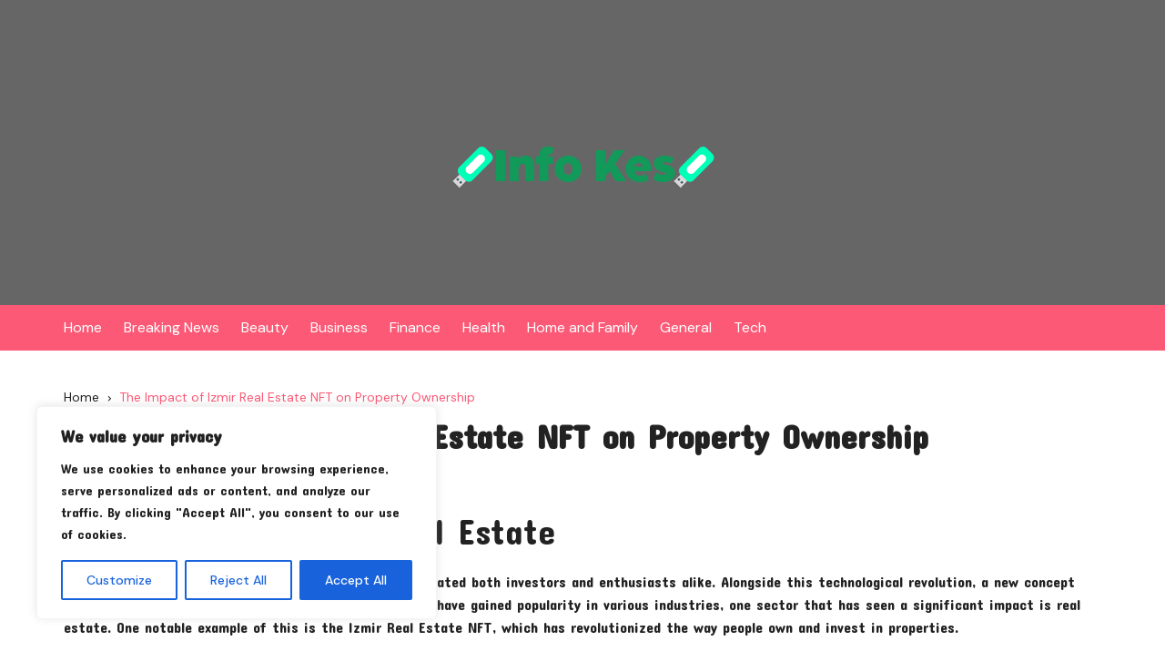

--- FILE ---
content_type: text/html; charset=UTF-8
request_url: https://info-kes.com/4470-the-impact-of-izmir-real-estate-nft-on-property-ownership-20/
body_size: 20732
content:
		<!doctype html>
		<html lang="en-US" prefix="og: https://ogp.me/ns#">
				<head>
			<meta charset="UTF-8">
			<meta name="viewport" content="width=device-width, initial-scale=1">
			<meta name="apple-mobile-web-app-capable" content="yes"> 
			<meta name="apple-mobile-web-app-status-bar-style" content="black">
			<link rel="profile" href="https://gmpg.org/xfn/11">
				<style>img:is([sizes="auto" i], [sizes^="auto," i]) { contain-intrinsic-size: 3000px 1500px }</style>
	
<!-- Search Engine Optimization by Rank Math - https://rankmath.com/ -->
<title>The Impact of Izmir Real Estate NFT on Property Ownership | Info Kes</title>
<link data-rocket-preload as="style" href="https://fonts.googleapis.com/css2?family=DM+Sans%3Aital%400%3B1&#038;ver=2.1.7&#038;family=Concert+One&#038;display=swap" rel="preload">
<link data-rocket-preload as="style" href="https://fonts.googleapis.com/css?family=DM%20Sans%3A400%2C400i%2C500%2C700%2C700i%7COswald%3A400%2C500%2C600%2C700%7CPacifico%3A400&#038;subset=latin%2Clatin-ext&#038;display=swap" rel="preload">
<link href="https://fonts.googleapis.com/css2?family=DM+Sans%3Aital%400%3B1&#038;ver=2.1.7&#038;family=Concert+One&#038;display=swap" media="print" onload="this.media=&#039;all&#039;" rel="stylesheet">
<noscript><link rel="stylesheet" href="https://fonts.googleapis.com/css2?family=DM+Sans%3Aital%400%3B1&#038;ver=2.1.7&#038;family=Concert+One&#038;display=swap"></noscript>
<link href="https://fonts.googleapis.com/css?family=DM%20Sans%3A400%2C400i%2C500%2C700%2C700i%7COswald%3A400%2C500%2C600%2C700%7CPacifico%3A400&#038;subset=latin%2Clatin-ext&#038;display=swap" media="print" onload="this.media=&#039;all&#039;" rel="stylesheet">
<noscript><link rel="stylesheet" href="https://fonts.googleapis.com/css?family=DM%20Sans%3A400%2C400i%2C500%2C700%2C700i%7COswald%3A400%2C500%2C600%2C700%7CPacifico%3A400&#038;subset=latin%2Clatin-ext&#038;display=swap"></noscript><link rel="preload" data-rocket-preload as="image" href="https://info-kes.com/wp-content/uploads/2019/07/cropped-info-kes-logo.png" imagesrcset="https://info-kes.com/wp-content/uploads/2019/07/cropped-info-kes-logo.png 313w, https://info-kes.com/wp-content/uploads/2019/07/cropped-info-kes-logo-300x149.png 300w" imagesizes="(max-width: 313px) 100vw, 313px" fetchpriority="high">
<meta name="description" content="In recent years, the world of cryptocurrencies has captivated both investors and enthusiasts alike. Alongside this technological revolution, a new concept has"/>
<meta name="robots" content="follow, index, max-snippet:-1, max-video-preview:-1, max-image-preview:large"/>
<link rel="canonical" href="https://info-kes.com/4470-the-impact-of-izmir-real-estate-nft-on-property-ownership-20/" />
<meta property="og:locale" content="en_US" />
<meta property="og:type" content="article" />
<meta property="og:title" content="The Impact of Izmir Real Estate NFT on Property Ownership | Info Kes" />
<meta property="og:description" content="In recent years, the world of cryptocurrencies has captivated both investors and enthusiasts alike. Alongside this technological revolution, a new concept has" />
<meta property="og:url" content="https://info-kes.com/4470-the-impact-of-izmir-real-estate-nft-on-property-ownership-20/" />
<meta property="og:site_name" content="Info Kes" />
<meta property="article:tag" content="Finance" />
<meta property="article:section" content="Breaking News" />
<meta property="article:published_time" content="2023-07-24T10:21:20-09:00" />
<meta name="twitter:card" content="summary_large_image" />
<meta name="twitter:title" content="The Impact of Izmir Real Estate NFT on Property Ownership | Info Kes" />
<meta name="twitter:description" content="In recent years, the world of cryptocurrencies has captivated both investors and enthusiasts alike. Alongside this technological revolution, a new concept has" />
<meta name="twitter:label1" content="Time to read" />
<meta name="twitter:data1" content="3 minutes" />
<script type="application/ld+json" class="rank-math-schema">{"@context":"https://schema.org","@graph":[{"@type":["Organization","Person"],"@id":"https://info-kes.com/#person","name":"Info Kes","url":"https://info-kes.com"},{"@type":"WebSite","@id":"https://info-kes.com/#website","url":"https://info-kes.com","name":"Info Kes","publisher":{"@id":"https://info-kes.com/#person"},"inLanguage":"en-US"},{"@type":"ImageObject","@id":"https://rayhigdon.com/wp-content/uploads/2014/02/Screen-Shot-2014-02-07-at-10.52.01-AM-1024x696.png","url":"https://rayhigdon.com/wp-content/uploads/2014/02/Screen-Shot-2014-02-07-at-10.52.01-AM-1024x696.png","width":"200","height":"200","inLanguage":"en-US"},{"@type":"WebPage","@id":"https://info-kes.com/4470-the-impact-of-izmir-real-estate-nft-on-property-ownership-20/#webpage","url":"https://info-kes.com/4470-the-impact-of-izmir-real-estate-nft-on-property-ownership-20/","name":"The Impact of Izmir Real Estate NFT on Property Ownership | Info Kes","datePublished":"2023-07-24T10:21:20-09:00","dateModified":"2023-07-24T10:21:20-09:00","isPartOf":{"@id":"https://info-kes.com/#website"},"primaryImageOfPage":{"@id":"https://rayhigdon.com/wp-content/uploads/2014/02/Screen-Shot-2014-02-07-at-10.52.01-AM-1024x696.png"},"inLanguage":"en-US"},{"@type":"Person","@id":"https://info-kes.com/4470-the-impact-of-izmir-real-estate-nft-on-property-ownership-20/#author","name":"","image":{"@type":"ImageObject","@id":"https://secure.gravatar.com/avatar/e58509a97eb4b22f9491f8085df59362c9532aacb0a9bb9bbcb6c63bc89cfd1e?s=96&amp;d=mm&amp;r=g","url":"https://secure.gravatar.com/avatar/e58509a97eb4b22f9491f8085df59362c9532aacb0a9bb9bbcb6c63bc89cfd1e?s=96&amp;d=mm&amp;r=g","caption":"","inLanguage":"en-US"}},{"@type":"BlogPosting","headline":"The Impact of Izmir Real Estate NFT on Property Ownership","datePublished":"2023-07-24T10:21:20-09:00","dateModified":"2023-07-24T10:21:20-09:00","articleSection":"Breaking News","author":{"@id":"https://info-kes.com/4470-the-impact-of-izmir-real-estate-nft-on-property-ownership-20/#author","name":"admin"},"publisher":{"@id":"https://info-kes.com/#person"},"description":"In recent years, the world of cryptocurrencies has captivated both investors and enthusiasts alike. Alongside this technological revolution, a new concept has emerged - non-fungible tokens, or NFTs. While NFTs have gained popularity in various industries, one sector that has seen a significant impact is real estate. One notable example of this is the Izmir Real Estate NFT, which has revolutionized the way people own and invest in properties.","name":"The Impact of Izmir Real Estate NFT on Property Ownership","@id":"https://info-kes.com/4470-the-impact-of-izmir-real-estate-nft-on-property-ownership-20/#richSnippet","isPartOf":{"@id":"https://info-kes.com/4470-the-impact-of-izmir-real-estate-nft-on-property-ownership-20/#webpage"},"image":{"@id":"https://rayhigdon.com/wp-content/uploads/2014/02/Screen-Shot-2014-02-07-at-10.52.01-AM-1024x696.png"},"inLanguage":"en-US","mainEntityOfPage":{"@id":"https://info-kes.com/4470-the-impact-of-izmir-real-estate-nft-on-property-ownership-20/#webpage"}}]}</script>
<!-- /Rank Math WordPress SEO plugin -->

<link rel='dns-prefetch' href='//fonts.googleapis.com' />
<link href='https://fonts.gstatic.com' crossorigin rel='preconnect' />
<link rel="alternate" type="application/rss+xml" title="Info Kes &raquo; Feed" href="https://info-kes.com/feed/" />
		<link rel="preconnect" href="https://fonts.googleapis.com">
		<link rel="preconnect" href="https://fonts.gstatic.com" crossorigin> 
		<style id='wp-emoji-styles-inline-css' type='text/css'>

	img.wp-smiley, img.emoji {
		display: inline !important;
		border: none !important;
		box-shadow: none !important;
		height: 1em !important;
		width: 1em !important;
		margin: 0 0.07em !important;
		vertical-align: -0.1em !important;
		background: none !important;
		padding: 0 !important;
	}
</style>
<link rel='stylesheet' id='wp-block-library-css' href='https://info-kes.com/wp-includes/css/dist/block-library/style.min.css?ver=6.8.3' type='text/css' media='all' />
<style id='wp-block-library-theme-inline-css' type='text/css'>
.wp-block-audio :where(figcaption){color:#555;font-size:13px;text-align:center}.is-dark-theme .wp-block-audio :where(figcaption){color:#ffffffa6}.wp-block-audio{margin:0 0 1em}.wp-block-code{border:1px solid #ccc;border-radius:4px;font-family:Menlo,Consolas,monaco,monospace;padding:.8em 1em}.wp-block-embed :where(figcaption){color:#555;font-size:13px;text-align:center}.is-dark-theme .wp-block-embed :where(figcaption){color:#ffffffa6}.wp-block-embed{margin:0 0 1em}.blocks-gallery-caption{color:#555;font-size:13px;text-align:center}.is-dark-theme .blocks-gallery-caption{color:#ffffffa6}:root :where(.wp-block-image figcaption){color:#555;font-size:13px;text-align:center}.is-dark-theme :root :where(.wp-block-image figcaption){color:#ffffffa6}.wp-block-image{margin:0 0 1em}.wp-block-pullquote{border-bottom:4px solid;border-top:4px solid;color:currentColor;margin-bottom:1.75em}.wp-block-pullquote cite,.wp-block-pullquote footer,.wp-block-pullquote__citation{color:currentColor;font-size:.8125em;font-style:normal;text-transform:uppercase}.wp-block-quote{border-left:.25em solid;margin:0 0 1.75em;padding-left:1em}.wp-block-quote cite,.wp-block-quote footer{color:currentColor;font-size:.8125em;font-style:normal;position:relative}.wp-block-quote:where(.has-text-align-right){border-left:none;border-right:.25em solid;padding-left:0;padding-right:1em}.wp-block-quote:where(.has-text-align-center){border:none;padding-left:0}.wp-block-quote.is-large,.wp-block-quote.is-style-large,.wp-block-quote:where(.is-style-plain){border:none}.wp-block-search .wp-block-search__label{font-weight:700}.wp-block-search__button{border:1px solid #ccc;padding:.375em .625em}:where(.wp-block-group.has-background){padding:1.25em 2.375em}.wp-block-separator.has-css-opacity{opacity:.4}.wp-block-separator{border:none;border-bottom:2px solid;margin-left:auto;margin-right:auto}.wp-block-separator.has-alpha-channel-opacity{opacity:1}.wp-block-separator:not(.is-style-wide):not(.is-style-dots){width:100px}.wp-block-separator.has-background:not(.is-style-dots){border-bottom:none;height:1px}.wp-block-separator.has-background:not(.is-style-wide):not(.is-style-dots){height:2px}.wp-block-table{margin:0 0 1em}.wp-block-table td,.wp-block-table th{word-break:normal}.wp-block-table :where(figcaption){color:#555;font-size:13px;text-align:center}.is-dark-theme .wp-block-table :where(figcaption){color:#ffffffa6}.wp-block-video :where(figcaption){color:#555;font-size:13px;text-align:center}.is-dark-theme .wp-block-video :where(figcaption){color:#ffffffa6}.wp-block-video{margin:0 0 1em}:root :where(.wp-block-template-part.has-background){margin-bottom:0;margin-top:0;padding:1.25em 2.375em}
</style>
<style id='classic-theme-styles-inline-css' type='text/css'>
/*! This file is auto-generated */
.wp-block-button__link{color:#fff;background-color:#32373c;border-radius:9999px;box-shadow:none;text-decoration:none;padding:calc(.667em + 2px) calc(1.333em + 2px);font-size:1.125em}.wp-block-file__button{background:#32373c;color:#fff;text-decoration:none}
</style>
<style id='filebird-block-filebird-gallery-style-inline-css' type='text/css'>
ul.filebird-block-filebird-gallery{margin:auto!important;padding:0!important;width:100%}ul.filebird-block-filebird-gallery.layout-grid{display:grid;grid-gap:20px;align-items:stretch;grid-template-columns:repeat(var(--columns),1fr);justify-items:stretch}ul.filebird-block-filebird-gallery.layout-grid li img{border:1px solid #ccc;box-shadow:2px 2px 6px 0 rgba(0,0,0,.3);height:100%;max-width:100%;-o-object-fit:cover;object-fit:cover;width:100%}ul.filebird-block-filebird-gallery.layout-masonry{-moz-column-count:var(--columns);-moz-column-gap:var(--space);column-gap:var(--space);-moz-column-width:var(--min-width);columns:var(--min-width) var(--columns);display:block;overflow:auto}ul.filebird-block-filebird-gallery.layout-masonry li{margin-bottom:var(--space)}ul.filebird-block-filebird-gallery li{list-style:none}ul.filebird-block-filebird-gallery li figure{height:100%;margin:0;padding:0;position:relative;width:100%}ul.filebird-block-filebird-gallery li figure figcaption{background:linear-gradient(0deg,rgba(0,0,0,.7),rgba(0,0,0,.3) 70%,transparent);bottom:0;box-sizing:border-box;color:#fff;font-size:.8em;margin:0;max-height:100%;overflow:auto;padding:3em .77em .7em;position:absolute;text-align:center;width:100%;z-index:2}ul.filebird-block-filebird-gallery li figure figcaption a{color:inherit}

</style>
<style id='global-styles-inline-css' type='text/css'>
:root{--wp--preset--aspect-ratio--square: 1;--wp--preset--aspect-ratio--4-3: 4/3;--wp--preset--aspect-ratio--3-4: 3/4;--wp--preset--aspect-ratio--3-2: 3/2;--wp--preset--aspect-ratio--2-3: 2/3;--wp--preset--aspect-ratio--16-9: 16/9;--wp--preset--aspect-ratio--9-16: 9/16;--wp--preset--color--black: #000000;--wp--preset--color--cyan-bluish-gray: #abb8c3;--wp--preset--color--white: #ffffff;--wp--preset--color--pale-pink: #f78da7;--wp--preset--color--vivid-red: #cf2e2e;--wp--preset--color--luminous-vivid-orange: #ff6900;--wp--preset--color--luminous-vivid-amber: #fcb900;--wp--preset--color--light-green-cyan: #7bdcb5;--wp--preset--color--vivid-green-cyan: #00d084;--wp--preset--color--pale-cyan-blue: #8ed1fc;--wp--preset--color--vivid-cyan-blue: #0693e3;--wp--preset--color--vivid-purple: #9b51e0;--wp--preset--gradient--vivid-cyan-blue-to-vivid-purple: linear-gradient(135deg,rgba(6,147,227,1) 0%,rgb(155,81,224) 100%);--wp--preset--gradient--light-green-cyan-to-vivid-green-cyan: linear-gradient(135deg,rgb(122,220,180) 0%,rgb(0,208,130) 100%);--wp--preset--gradient--luminous-vivid-amber-to-luminous-vivid-orange: linear-gradient(135deg,rgba(252,185,0,1) 0%,rgba(255,105,0,1) 100%);--wp--preset--gradient--luminous-vivid-orange-to-vivid-red: linear-gradient(135deg,rgba(255,105,0,1) 0%,rgb(207,46,46) 100%);--wp--preset--gradient--very-light-gray-to-cyan-bluish-gray: linear-gradient(135deg,rgb(238,238,238) 0%,rgb(169,184,195) 100%);--wp--preset--gradient--cool-to-warm-spectrum: linear-gradient(135deg,rgb(74,234,220) 0%,rgb(151,120,209) 20%,rgb(207,42,186) 40%,rgb(238,44,130) 60%,rgb(251,105,98) 80%,rgb(254,248,76) 100%);--wp--preset--gradient--blush-light-purple: linear-gradient(135deg,rgb(255,206,236) 0%,rgb(152,150,240) 100%);--wp--preset--gradient--blush-bordeaux: linear-gradient(135deg,rgb(254,205,165) 0%,rgb(254,45,45) 50%,rgb(107,0,62) 100%);--wp--preset--gradient--luminous-dusk: linear-gradient(135deg,rgb(255,203,112) 0%,rgb(199,81,192) 50%,rgb(65,88,208) 100%);--wp--preset--gradient--pale-ocean: linear-gradient(135deg,rgb(255,245,203) 0%,rgb(182,227,212) 50%,rgb(51,167,181) 100%);--wp--preset--gradient--electric-grass: linear-gradient(135deg,rgb(202,248,128) 0%,rgb(113,206,126) 100%);--wp--preset--gradient--midnight: linear-gradient(135deg,rgb(2,3,129) 0%,rgb(40,116,252) 100%);--wp--preset--font-size--small: 13px;--wp--preset--font-size--medium: 20px;--wp--preset--font-size--large: 36px;--wp--preset--font-size--x-large: 42px;--wp--preset--spacing--20: 0.44rem;--wp--preset--spacing--30: 0.67rem;--wp--preset--spacing--40: 1rem;--wp--preset--spacing--50: 1.5rem;--wp--preset--spacing--60: 2.25rem;--wp--preset--spacing--70: 3.38rem;--wp--preset--spacing--80: 5.06rem;--wp--preset--shadow--natural: 6px 6px 9px rgba(0, 0, 0, 0.2);--wp--preset--shadow--deep: 12px 12px 50px rgba(0, 0, 0, 0.4);--wp--preset--shadow--sharp: 6px 6px 0px rgba(0, 0, 0, 0.2);--wp--preset--shadow--outlined: 6px 6px 0px -3px rgba(255, 255, 255, 1), 6px 6px rgba(0, 0, 0, 1);--wp--preset--shadow--crisp: 6px 6px 0px rgba(0, 0, 0, 1);}:where(.is-layout-flex){gap: 0.5em;}:where(.is-layout-grid){gap: 0.5em;}body .is-layout-flex{display: flex;}.is-layout-flex{flex-wrap: wrap;align-items: center;}.is-layout-flex > :is(*, div){margin: 0;}body .is-layout-grid{display: grid;}.is-layout-grid > :is(*, div){margin: 0;}:where(.wp-block-columns.is-layout-flex){gap: 2em;}:where(.wp-block-columns.is-layout-grid){gap: 2em;}:where(.wp-block-post-template.is-layout-flex){gap: 1.25em;}:where(.wp-block-post-template.is-layout-grid){gap: 1.25em;}.has-black-color{color: var(--wp--preset--color--black) !important;}.has-cyan-bluish-gray-color{color: var(--wp--preset--color--cyan-bluish-gray) !important;}.has-white-color{color: var(--wp--preset--color--white) !important;}.has-pale-pink-color{color: var(--wp--preset--color--pale-pink) !important;}.has-vivid-red-color{color: var(--wp--preset--color--vivid-red) !important;}.has-luminous-vivid-orange-color{color: var(--wp--preset--color--luminous-vivid-orange) !important;}.has-luminous-vivid-amber-color{color: var(--wp--preset--color--luminous-vivid-amber) !important;}.has-light-green-cyan-color{color: var(--wp--preset--color--light-green-cyan) !important;}.has-vivid-green-cyan-color{color: var(--wp--preset--color--vivid-green-cyan) !important;}.has-pale-cyan-blue-color{color: var(--wp--preset--color--pale-cyan-blue) !important;}.has-vivid-cyan-blue-color{color: var(--wp--preset--color--vivid-cyan-blue) !important;}.has-vivid-purple-color{color: var(--wp--preset--color--vivid-purple) !important;}.has-black-background-color{background-color: var(--wp--preset--color--black) !important;}.has-cyan-bluish-gray-background-color{background-color: var(--wp--preset--color--cyan-bluish-gray) !important;}.has-white-background-color{background-color: var(--wp--preset--color--white) !important;}.has-pale-pink-background-color{background-color: var(--wp--preset--color--pale-pink) !important;}.has-vivid-red-background-color{background-color: var(--wp--preset--color--vivid-red) !important;}.has-luminous-vivid-orange-background-color{background-color: var(--wp--preset--color--luminous-vivid-orange) !important;}.has-luminous-vivid-amber-background-color{background-color: var(--wp--preset--color--luminous-vivid-amber) !important;}.has-light-green-cyan-background-color{background-color: var(--wp--preset--color--light-green-cyan) !important;}.has-vivid-green-cyan-background-color{background-color: var(--wp--preset--color--vivid-green-cyan) !important;}.has-pale-cyan-blue-background-color{background-color: var(--wp--preset--color--pale-cyan-blue) !important;}.has-vivid-cyan-blue-background-color{background-color: var(--wp--preset--color--vivid-cyan-blue) !important;}.has-vivid-purple-background-color{background-color: var(--wp--preset--color--vivid-purple) !important;}.has-black-border-color{border-color: var(--wp--preset--color--black) !important;}.has-cyan-bluish-gray-border-color{border-color: var(--wp--preset--color--cyan-bluish-gray) !important;}.has-white-border-color{border-color: var(--wp--preset--color--white) !important;}.has-pale-pink-border-color{border-color: var(--wp--preset--color--pale-pink) !important;}.has-vivid-red-border-color{border-color: var(--wp--preset--color--vivid-red) !important;}.has-luminous-vivid-orange-border-color{border-color: var(--wp--preset--color--luminous-vivid-orange) !important;}.has-luminous-vivid-amber-border-color{border-color: var(--wp--preset--color--luminous-vivid-amber) !important;}.has-light-green-cyan-border-color{border-color: var(--wp--preset--color--light-green-cyan) !important;}.has-vivid-green-cyan-border-color{border-color: var(--wp--preset--color--vivid-green-cyan) !important;}.has-pale-cyan-blue-border-color{border-color: var(--wp--preset--color--pale-cyan-blue) !important;}.has-vivid-cyan-blue-border-color{border-color: var(--wp--preset--color--vivid-cyan-blue) !important;}.has-vivid-purple-border-color{border-color: var(--wp--preset--color--vivid-purple) !important;}.has-vivid-cyan-blue-to-vivid-purple-gradient-background{background: var(--wp--preset--gradient--vivid-cyan-blue-to-vivid-purple) !important;}.has-light-green-cyan-to-vivid-green-cyan-gradient-background{background: var(--wp--preset--gradient--light-green-cyan-to-vivid-green-cyan) !important;}.has-luminous-vivid-amber-to-luminous-vivid-orange-gradient-background{background: var(--wp--preset--gradient--luminous-vivid-amber-to-luminous-vivid-orange) !important;}.has-luminous-vivid-orange-to-vivid-red-gradient-background{background: var(--wp--preset--gradient--luminous-vivid-orange-to-vivid-red) !important;}.has-very-light-gray-to-cyan-bluish-gray-gradient-background{background: var(--wp--preset--gradient--very-light-gray-to-cyan-bluish-gray) !important;}.has-cool-to-warm-spectrum-gradient-background{background: var(--wp--preset--gradient--cool-to-warm-spectrum) !important;}.has-blush-light-purple-gradient-background{background: var(--wp--preset--gradient--blush-light-purple) !important;}.has-blush-bordeaux-gradient-background{background: var(--wp--preset--gradient--blush-bordeaux) !important;}.has-luminous-dusk-gradient-background{background: var(--wp--preset--gradient--luminous-dusk) !important;}.has-pale-ocean-gradient-background{background: var(--wp--preset--gradient--pale-ocean) !important;}.has-electric-grass-gradient-background{background: var(--wp--preset--gradient--electric-grass) !important;}.has-midnight-gradient-background{background: var(--wp--preset--gradient--midnight) !important;}.has-small-font-size{font-size: var(--wp--preset--font-size--small) !important;}.has-medium-font-size{font-size: var(--wp--preset--font-size--medium) !important;}.has-large-font-size{font-size: var(--wp--preset--font-size--large) !important;}.has-x-large-font-size{font-size: var(--wp--preset--font-size--x-large) !important;}
:where(.wp-block-post-template.is-layout-flex){gap: 1.25em;}:where(.wp-block-post-template.is-layout-grid){gap: 1.25em;}
:where(.wp-block-columns.is-layout-flex){gap: 2em;}:where(.wp-block-columns.is-layout-grid){gap: 2em;}
:root :where(.wp-block-pullquote){font-size: 1.5em;line-height: 1.6;}
</style>
<link rel='stylesheet' id='wp-date-remover-css' href='https://info-kes.com/wp-content/plugins/wp-date-remover/public/css/wp-date-remover-public.css?ver=1.0.0' type='text/css' media='all' />
<link rel='stylesheet' id='cream-blog-style-css' href='https://info-kes.com/wp-content/themes/cream-blog-lite/style.css?ver=2.1.7' type='text/css' media='all' />

<link data-minify="1" rel='stylesheet' id='cream-blog-main-css' href='https://info-kes.com/wp-content/cache/min/1/wp-content/themes/cream-blog/assets/dist/css/main.css?ver=1760320631' type='text/css' media='all' />
<link rel='stylesheet' id='cream-blog-lite-parent-style-css' href='https://info-kes.com/wp-content/themes/cream-blog/style.css?ver=6.8.3' type='text/css' media='all' />
<link data-minify="1" rel='stylesheet' id='cream-blog-lite-parent-main-css' href='https://info-kes.com/wp-content/cache/min/1/wp-content/themes/cream-blog/assets/dist/css/main.css?ver=1760320631' type='text/css' media='all' />
<link rel='stylesheet' id='cream-blog-lite-child-style-css' href='https://info-kes.com/wp-content/themes/cream-blog-lite/style.css?ver=6.8.3' type='text/css' media='all' />

<link data-minify="1" rel='stylesheet' id='cream-blog-lite-child-main-css' href='https://info-kes.com/wp-content/cache/min/1/wp-content/themes/cream-blog-lite/assets/dist/css/main.css?ver=1760320631' type='text/css' media='all' />
<script type="text/javascript" id="cookie-law-info-js-extra">
/* <![CDATA[ */
var _ckyConfig = {"_ipData":[],"_assetsURL":"https:\/\/info-kes.com\/wp-content\/plugins\/cookie-law-info\/lite\/frontend\/images\/","_publicURL":"https:\/\/info-kes.com","_expiry":"365","_categories":[{"name":"Necessary","slug":"necessary","isNecessary":true,"ccpaDoNotSell":true,"cookies":[],"active":true,"defaultConsent":{"gdpr":true,"ccpa":true}},{"name":"Functional","slug":"functional","isNecessary":false,"ccpaDoNotSell":true,"cookies":[],"active":true,"defaultConsent":{"gdpr":false,"ccpa":false}},{"name":"Analytics","slug":"analytics","isNecessary":false,"ccpaDoNotSell":true,"cookies":[],"active":true,"defaultConsent":{"gdpr":false,"ccpa":false}},{"name":"Performance","slug":"performance","isNecessary":false,"ccpaDoNotSell":true,"cookies":[],"active":true,"defaultConsent":{"gdpr":false,"ccpa":false}},{"name":"Advertisement","slug":"advertisement","isNecessary":false,"ccpaDoNotSell":true,"cookies":[],"active":true,"defaultConsent":{"gdpr":false,"ccpa":false}}],"_activeLaw":"gdpr","_rootDomain":"","_block":"1","_showBanner":"1","_bannerConfig":{"settings":{"type":"box","preferenceCenterType":"popup","position":"bottom-left","applicableLaw":"gdpr"},"behaviours":{"reloadBannerOnAccept":false,"loadAnalyticsByDefault":false,"animations":{"onLoad":"animate","onHide":"sticky"}},"config":{"revisitConsent":{"status":true,"tag":"revisit-consent","position":"bottom-left","meta":{"url":"#"},"styles":{"background-color":"#0056A7"},"elements":{"title":{"type":"text","tag":"revisit-consent-title","status":true,"styles":{"color":"#0056a7"}}}},"preferenceCenter":{"toggle":{"status":true,"tag":"detail-category-toggle","type":"toggle","states":{"active":{"styles":{"background-color":"#1863DC"}},"inactive":{"styles":{"background-color":"#D0D5D2"}}}}},"categoryPreview":{"status":false,"toggle":{"status":true,"tag":"detail-category-preview-toggle","type":"toggle","states":{"active":{"styles":{"background-color":"#1863DC"}},"inactive":{"styles":{"background-color":"#D0D5D2"}}}}},"videoPlaceholder":{"status":true,"styles":{"background-color":"#000000","border-color":"#000000","color":"#ffffff"}},"readMore":{"status":false,"tag":"readmore-button","type":"link","meta":{"noFollow":true,"newTab":true},"styles":{"color":"#1863DC","background-color":"transparent","border-color":"transparent"}},"auditTable":{"status":true},"optOption":{"status":true,"toggle":{"status":true,"tag":"optout-option-toggle","type":"toggle","states":{"active":{"styles":{"background-color":"#1863dc"}},"inactive":{"styles":{"background-color":"#FFFFFF"}}}}}}},"_version":"3.3.5","_logConsent":"1","_tags":[{"tag":"accept-button","styles":{"color":"#FFFFFF","background-color":"#1863DC","border-color":"#1863DC"}},{"tag":"reject-button","styles":{"color":"#1863DC","background-color":"transparent","border-color":"#1863DC"}},{"tag":"settings-button","styles":{"color":"#1863DC","background-color":"transparent","border-color":"#1863DC"}},{"tag":"readmore-button","styles":{"color":"#1863DC","background-color":"transparent","border-color":"transparent"}},{"tag":"donotsell-button","styles":{"color":"#1863DC","background-color":"transparent","border-color":"transparent"}},{"tag":"accept-button","styles":{"color":"#FFFFFF","background-color":"#1863DC","border-color":"#1863DC"}},{"tag":"revisit-consent","styles":{"background-color":"#0056A7"}}],"_shortCodes":[{"key":"cky_readmore","content":"<a href=\"#\" class=\"cky-policy\" aria-label=\"Cookie Policy\" target=\"_blank\" rel=\"noopener\" data-cky-tag=\"readmore-button\">Cookie Policy<\/a>","tag":"readmore-button","status":false,"attributes":{"rel":"nofollow","target":"_blank"}},{"key":"cky_show_desc","content":"<button class=\"cky-show-desc-btn\" data-cky-tag=\"show-desc-button\" aria-label=\"Show more\">Show more<\/button>","tag":"show-desc-button","status":true,"attributes":[]},{"key":"cky_hide_desc","content":"<button class=\"cky-show-desc-btn\" data-cky-tag=\"hide-desc-button\" aria-label=\"Show less\">Show less<\/button>","tag":"hide-desc-button","status":true,"attributes":[]},{"key":"cky_category_toggle_label","content":"[cky_{{status}}_category_label] [cky_preference_{{category_slug}}_title]","tag":"","status":true,"attributes":[]},{"key":"cky_enable_category_label","content":"Enable","tag":"","status":true,"attributes":[]},{"key":"cky_disable_category_label","content":"Disable","tag":"","status":true,"attributes":[]},{"key":"cky_video_placeholder","content":"<div class=\"video-placeholder-normal\" data-cky-tag=\"video-placeholder\" id=\"[UNIQUEID]\"><p class=\"video-placeholder-text-normal\" data-cky-tag=\"placeholder-title\">Please accept cookies to access this content<\/p><\/div>","tag":"","status":true,"attributes":[]},{"key":"cky_enable_optout_label","content":"Enable","tag":"","status":true,"attributes":[]},{"key":"cky_disable_optout_label","content":"Disable","tag":"","status":true,"attributes":[]},{"key":"cky_optout_toggle_label","content":"[cky_{{status}}_optout_label] [cky_optout_option_title]","tag":"","status":true,"attributes":[]},{"key":"cky_optout_option_title","content":"Do Not Sell or Share My Personal Information","tag":"","status":true,"attributes":[]},{"key":"cky_optout_close_label","content":"Close","tag":"","status":true,"attributes":[]},{"key":"cky_preference_close_label","content":"Close","tag":"","status":true,"attributes":[]}],"_rtl":"","_language":"en","_providersToBlock":[]};
var _ckyStyles = {"css":".cky-overlay{background: #000000; opacity: 0.4; position: fixed; top: 0; left: 0; width: 100%; height: 100%; z-index: 99999999;}.cky-hide{display: none;}.cky-btn-revisit-wrapper{display: flex; align-items: center; justify-content: center; background: #0056a7; width: 45px; height: 45px; border-radius: 50%; position: fixed; z-index: 999999; cursor: pointer;}.cky-revisit-bottom-left{bottom: 15px; left: 15px;}.cky-revisit-bottom-right{bottom: 15px; right: 15px;}.cky-btn-revisit-wrapper .cky-btn-revisit{display: flex; align-items: center; justify-content: center; background: none; border: none; cursor: pointer; position: relative; margin: 0; padding: 0;}.cky-btn-revisit-wrapper .cky-btn-revisit img{max-width: fit-content; margin: 0; height: 30px; width: 30px;}.cky-revisit-bottom-left:hover::before{content: attr(data-tooltip); position: absolute; background: #4e4b66; color: #ffffff; left: calc(100% + 7px); font-size: 12px; line-height: 16px; width: max-content; padding: 4px 8px; border-radius: 4px;}.cky-revisit-bottom-left:hover::after{position: absolute; content: \"\"; border: 5px solid transparent; left: calc(100% + 2px); border-left-width: 0; border-right-color: #4e4b66;}.cky-revisit-bottom-right:hover::before{content: attr(data-tooltip); position: absolute; background: #4e4b66; color: #ffffff; right: calc(100% + 7px); font-size: 12px; line-height: 16px; width: max-content; padding: 4px 8px; border-radius: 4px;}.cky-revisit-bottom-right:hover::after{position: absolute; content: \"\"; border: 5px solid transparent; right: calc(100% + 2px); border-right-width: 0; border-left-color: #4e4b66;}.cky-revisit-hide{display: none;}.cky-consent-container{position: fixed; width: 440px; box-sizing: border-box; z-index: 9999999; border-radius: 6px;}.cky-consent-container .cky-consent-bar{background: #ffffff; border: 1px solid; padding: 20px 26px; box-shadow: 0 -1px 10px 0 #acabab4d; border-radius: 6px;}.cky-box-bottom-left{bottom: 40px; left: 40px;}.cky-box-bottom-right{bottom: 40px; right: 40px;}.cky-box-top-left{top: 40px; left: 40px;}.cky-box-top-right{top: 40px; right: 40px;}.cky-custom-brand-logo-wrapper .cky-custom-brand-logo{width: 100px; height: auto; margin: 0 0 12px 0;}.cky-notice .cky-title{color: #212121; font-weight: 700; font-size: 18px; line-height: 24px; margin: 0 0 12px 0;}.cky-notice-des *,.cky-preference-content-wrapper *,.cky-accordion-header-des *,.cky-gpc-wrapper .cky-gpc-desc *{font-size: 14px;}.cky-notice-des{color: #212121; font-size: 14px; line-height: 24px; font-weight: 400;}.cky-notice-des img{height: 25px; width: 25px;}.cky-consent-bar .cky-notice-des p,.cky-gpc-wrapper .cky-gpc-desc p,.cky-preference-body-wrapper .cky-preference-content-wrapper p,.cky-accordion-header-wrapper .cky-accordion-header-des p,.cky-cookie-des-table li div:last-child p{color: inherit; margin-top: 0; overflow-wrap: break-word;}.cky-notice-des P:last-child,.cky-preference-content-wrapper p:last-child,.cky-cookie-des-table li div:last-child p:last-child,.cky-gpc-wrapper .cky-gpc-desc p:last-child{margin-bottom: 0;}.cky-notice-des a.cky-policy,.cky-notice-des button.cky-policy{font-size: 14px; color: #1863dc; white-space: nowrap; cursor: pointer; background: transparent; border: 1px solid; text-decoration: underline;}.cky-notice-des button.cky-policy{padding: 0;}.cky-notice-des a.cky-policy:focus-visible,.cky-notice-des button.cky-policy:focus-visible,.cky-preference-content-wrapper .cky-show-desc-btn:focus-visible,.cky-accordion-header .cky-accordion-btn:focus-visible,.cky-preference-header .cky-btn-close:focus-visible,.cky-switch input[type=\"checkbox\"]:focus-visible,.cky-footer-wrapper a:focus-visible,.cky-btn:focus-visible{outline: 2px solid #1863dc; outline-offset: 2px;}.cky-btn:focus:not(:focus-visible),.cky-accordion-header .cky-accordion-btn:focus:not(:focus-visible),.cky-preference-content-wrapper .cky-show-desc-btn:focus:not(:focus-visible),.cky-btn-revisit-wrapper .cky-btn-revisit:focus:not(:focus-visible),.cky-preference-header .cky-btn-close:focus:not(:focus-visible),.cky-consent-bar .cky-banner-btn-close:focus:not(:focus-visible){outline: 0;}button.cky-show-desc-btn:not(:hover):not(:active){color: #1863dc; background: transparent;}button.cky-accordion-btn:not(:hover):not(:active),button.cky-banner-btn-close:not(:hover):not(:active),button.cky-btn-revisit:not(:hover):not(:active),button.cky-btn-close:not(:hover):not(:active){background: transparent;}.cky-consent-bar button:hover,.cky-modal.cky-modal-open button:hover,.cky-consent-bar button:focus,.cky-modal.cky-modal-open button:focus{text-decoration: none;}.cky-notice-btn-wrapper{display: flex; justify-content: flex-start; align-items: center; flex-wrap: wrap; margin-top: 16px;}.cky-notice-btn-wrapper .cky-btn{text-shadow: none; box-shadow: none;}.cky-btn{flex: auto; max-width: 100%; font-size: 14px; font-family: inherit; line-height: 24px; padding: 8px; font-weight: 500; margin: 0 8px 0 0; border-radius: 2px; cursor: pointer; text-align: center; text-transform: none; min-height: 0;}.cky-btn:hover{opacity: 0.8;}.cky-btn-customize{color: #1863dc; background: transparent; border: 2px solid #1863dc;}.cky-btn-reject{color: #1863dc; background: transparent; border: 2px solid #1863dc;}.cky-btn-accept{background: #1863dc; color: #ffffff; border: 2px solid #1863dc;}.cky-btn:last-child{margin-right: 0;}@media (max-width: 576px){.cky-box-bottom-left{bottom: 0; left: 0;}.cky-box-bottom-right{bottom: 0; right: 0;}.cky-box-top-left{top: 0; left: 0;}.cky-box-top-right{top: 0; right: 0;}}@media (max-width: 440px){.cky-box-bottom-left, .cky-box-bottom-right, .cky-box-top-left, .cky-box-top-right{width: 100%; max-width: 100%;}.cky-consent-container .cky-consent-bar{padding: 20px 0;}.cky-custom-brand-logo-wrapper, .cky-notice .cky-title, .cky-notice-des, .cky-notice-btn-wrapper{padding: 0 24px;}.cky-notice-des{max-height: 40vh; overflow-y: scroll;}.cky-notice-btn-wrapper{flex-direction: column; margin-top: 0;}.cky-btn{width: 100%; margin: 10px 0 0 0;}.cky-notice-btn-wrapper .cky-btn-customize{order: 2;}.cky-notice-btn-wrapper .cky-btn-reject{order: 3;}.cky-notice-btn-wrapper .cky-btn-accept{order: 1; margin-top: 16px;}}@media (max-width: 352px){.cky-notice .cky-title{font-size: 16px;}.cky-notice-des *{font-size: 12px;}.cky-notice-des, .cky-btn{font-size: 12px;}}.cky-modal.cky-modal-open{display: flex; visibility: visible; -webkit-transform: translate(-50%, -50%); -moz-transform: translate(-50%, -50%); -ms-transform: translate(-50%, -50%); -o-transform: translate(-50%, -50%); transform: translate(-50%, -50%); top: 50%; left: 50%; transition: all 1s ease;}.cky-modal{box-shadow: 0 32px 68px rgba(0, 0, 0, 0.3); margin: 0 auto; position: fixed; max-width: 100%; background: #ffffff; top: 50%; box-sizing: border-box; border-radius: 6px; z-index: 999999999; color: #212121; -webkit-transform: translate(-50%, 100%); -moz-transform: translate(-50%, 100%); -ms-transform: translate(-50%, 100%); -o-transform: translate(-50%, 100%); transform: translate(-50%, 100%); visibility: hidden; transition: all 0s ease;}.cky-preference-center{max-height: 79vh; overflow: hidden; width: 845px; overflow: hidden; flex: 1 1 0; display: flex; flex-direction: column; border-radius: 6px;}.cky-preference-header{display: flex; align-items: center; justify-content: space-between; padding: 22px 24px; border-bottom: 1px solid;}.cky-preference-header .cky-preference-title{font-size: 18px; font-weight: 700; line-height: 24px;}.cky-preference-header .cky-btn-close{margin: 0; cursor: pointer; vertical-align: middle; padding: 0; background: none; border: none; width: auto; height: auto; min-height: 0; line-height: 0; text-shadow: none; box-shadow: none;}.cky-preference-header .cky-btn-close img{margin: 0; height: 10px; width: 10px;}.cky-preference-body-wrapper{padding: 0 24px; flex: 1; overflow: auto; box-sizing: border-box;}.cky-preference-content-wrapper,.cky-gpc-wrapper .cky-gpc-desc{font-size: 14px; line-height: 24px; font-weight: 400; padding: 12px 0;}.cky-preference-content-wrapper{border-bottom: 1px solid;}.cky-preference-content-wrapper img{height: 25px; width: 25px;}.cky-preference-content-wrapper .cky-show-desc-btn{font-size: 14px; font-family: inherit; color: #1863dc; text-decoration: none; line-height: 24px; padding: 0; margin: 0; white-space: nowrap; cursor: pointer; background: transparent; border-color: transparent; text-transform: none; min-height: 0; text-shadow: none; box-shadow: none;}.cky-accordion-wrapper{margin-bottom: 10px;}.cky-accordion{border-bottom: 1px solid;}.cky-accordion:last-child{border-bottom: none;}.cky-accordion .cky-accordion-item{display: flex; margin-top: 10px;}.cky-accordion .cky-accordion-body{display: none;}.cky-accordion.cky-accordion-active .cky-accordion-body{display: block; padding: 0 22px; margin-bottom: 16px;}.cky-accordion-header-wrapper{cursor: pointer; width: 100%;}.cky-accordion-item .cky-accordion-header{display: flex; justify-content: space-between; align-items: center;}.cky-accordion-header .cky-accordion-btn{font-size: 16px; font-family: inherit; color: #212121; line-height: 24px; background: none; border: none; font-weight: 700; padding: 0; margin: 0; cursor: pointer; text-transform: none; min-height: 0; text-shadow: none; box-shadow: none;}.cky-accordion-header .cky-always-active{color: #008000; font-weight: 600; line-height: 24px; font-size: 14px;}.cky-accordion-header-des{font-size: 14px; line-height: 24px; margin: 10px 0 16px 0;}.cky-accordion-chevron{margin-right: 22px; position: relative; cursor: pointer;}.cky-accordion-chevron-hide{display: none;}.cky-accordion .cky-accordion-chevron i::before{content: \"\"; position: absolute; border-right: 1.4px solid; border-bottom: 1.4px solid; border-color: inherit; height: 6px; width: 6px; -webkit-transform: rotate(-45deg); -moz-transform: rotate(-45deg); -ms-transform: rotate(-45deg); -o-transform: rotate(-45deg); transform: rotate(-45deg); transition: all 0.2s ease-in-out; top: 8px;}.cky-accordion.cky-accordion-active .cky-accordion-chevron i::before{-webkit-transform: rotate(45deg); -moz-transform: rotate(45deg); -ms-transform: rotate(45deg); -o-transform: rotate(45deg); transform: rotate(45deg);}.cky-audit-table{background: #f4f4f4; border-radius: 6px;}.cky-audit-table .cky-empty-cookies-text{color: inherit; font-size: 12px; line-height: 24px; margin: 0; padding: 10px;}.cky-audit-table .cky-cookie-des-table{font-size: 12px; line-height: 24px; font-weight: normal; padding: 15px 10px; border-bottom: 1px solid; border-bottom-color: inherit; margin: 0;}.cky-audit-table .cky-cookie-des-table:last-child{border-bottom: none;}.cky-audit-table .cky-cookie-des-table li{list-style-type: none; display: flex; padding: 3px 0;}.cky-audit-table .cky-cookie-des-table li:first-child{padding-top: 0;}.cky-cookie-des-table li div:first-child{width: 100px; font-weight: 600; word-break: break-word; word-wrap: break-word;}.cky-cookie-des-table li div:last-child{flex: 1; word-break: break-word; word-wrap: break-word; margin-left: 8px;}.cky-footer-shadow{display: block; width: 100%; height: 40px; background: linear-gradient(180deg, rgba(255, 255, 255, 0) 0%, #ffffff 100%); position: absolute; bottom: calc(100% - 1px);}.cky-footer-wrapper{position: relative;}.cky-prefrence-btn-wrapper{display: flex; flex-wrap: wrap; align-items: center; justify-content: center; padding: 22px 24px; border-top: 1px solid;}.cky-prefrence-btn-wrapper .cky-btn{flex: auto; max-width: 100%; text-shadow: none; box-shadow: none;}.cky-btn-preferences{color: #1863dc; background: transparent; border: 2px solid #1863dc;}.cky-preference-header,.cky-preference-body-wrapper,.cky-preference-content-wrapper,.cky-accordion-wrapper,.cky-accordion,.cky-accordion-wrapper,.cky-footer-wrapper,.cky-prefrence-btn-wrapper{border-color: inherit;}@media (max-width: 845px){.cky-modal{max-width: calc(100% - 16px);}}@media (max-width: 576px){.cky-modal{max-width: 100%;}.cky-preference-center{max-height: 100vh;}.cky-prefrence-btn-wrapper{flex-direction: column;}.cky-accordion.cky-accordion-active .cky-accordion-body{padding-right: 0;}.cky-prefrence-btn-wrapper .cky-btn{width: 100%; margin: 10px 0 0 0;}.cky-prefrence-btn-wrapper .cky-btn-reject{order: 3;}.cky-prefrence-btn-wrapper .cky-btn-accept{order: 1; margin-top: 0;}.cky-prefrence-btn-wrapper .cky-btn-preferences{order: 2;}}@media (max-width: 425px){.cky-accordion-chevron{margin-right: 15px;}.cky-notice-btn-wrapper{margin-top: 0;}.cky-accordion.cky-accordion-active .cky-accordion-body{padding: 0 15px;}}@media (max-width: 352px){.cky-preference-header .cky-preference-title{font-size: 16px;}.cky-preference-header{padding: 16px 24px;}.cky-preference-content-wrapper *, .cky-accordion-header-des *{font-size: 12px;}.cky-preference-content-wrapper, .cky-preference-content-wrapper .cky-show-more, .cky-accordion-header .cky-always-active, .cky-accordion-header-des, .cky-preference-content-wrapper .cky-show-desc-btn, .cky-notice-des a.cky-policy{font-size: 12px;}.cky-accordion-header .cky-accordion-btn{font-size: 14px;}}.cky-switch{display: flex;}.cky-switch input[type=\"checkbox\"]{position: relative; width: 44px; height: 24px; margin: 0; background: #d0d5d2; -webkit-appearance: none; border-radius: 50px; cursor: pointer; outline: 0; border: none; top: 0;}.cky-switch input[type=\"checkbox\"]:checked{background: #1863dc;}.cky-switch input[type=\"checkbox\"]:before{position: absolute; content: \"\"; height: 20px; width: 20px; left: 2px; bottom: 2px; border-radius: 50%; background-color: white; -webkit-transition: 0.4s; transition: 0.4s; margin: 0;}.cky-switch input[type=\"checkbox\"]:after{display: none;}.cky-switch input[type=\"checkbox\"]:checked:before{-webkit-transform: translateX(20px); -ms-transform: translateX(20px); transform: translateX(20px);}@media (max-width: 425px){.cky-switch input[type=\"checkbox\"]{width: 38px; height: 21px;}.cky-switch input[type=\"checkbox\"]:before{height: 17px; width: 17px;}.cky-switch input[type=\"checkbox\"]:checked:before{-webkit-transform: translateX(17px); -ms-transform: translateX(17px); transform: translateX(17px);}}.cky-consent-bar .cky-banner-btn-close{position: absolute; right: 9px; top: 5px; background: none; border: none; cursor: pointer; padding: 0; margin: 0; min-height: 0; line-height: 0; height: auto; width: auto; text-shadow: none; box-shadow: none;}.cky-consent-bar .cky-banner-btn-close img{height: 9px; width: 9px; margin: 0;}.cky-notice-group{font-size: 14px; line-height: 24px; font-weight: 400; color: #212121;}.cky-notice-btn-wrapper .cky-btn-do-not-sell{font-size: 14px; line-height: 24px; padding: 6px 0; margin: 0; font-weight: 500; background: none; border-radius: 2px; border: none; cursor: pointer; text-align: left; color: #1863dc; background: transparent; border-color: transparent; box-shadow: none; text-shadow: none;}.cky-consent-bar .cky-banner-btn-close:focus-visible,.cky-notice-btn-wrapper .cky-btn-do-not-sell:focus-visible,.cky-opt-out-btn-wrapper .cky-btn:focus-visible,.cky-opt-out-checkbox-wrapper input[type=\"checkbox\"].cky-opt-out-checkbox:focus-visible{outline: 2px solid #1863dc; outline-offset: 2px;}@media (max-width: 440px){.cky-consent-container{width: 100%;}}@media (max-width: 352px){.cky-notice-des a.cky-policy, .cky-notice-btn-wrapper .cky-btn-do-not-sell{font-size: 12px;}}.cky-opt-out-wrapper{padding: 12px 0;}.cky-opt-out-wrapper .cky-opt-out-checkbox-wrapper{display: flex; align-items: center;}.cky-opt-out-checkbox-wrapper .cky-opt-out-checkbox-label{font-size: 16px; font-weight: 700; line-height: 24px; margin: 0 0 0 12px; cursor: pointer;}.cky-opt-out-checkbox-wrapper input[type=\"checkbox\"].cky-opt-out-checkbox{background-color: #ffffff; border: 1px solid black; width: 20px; height: 18.5px; margin: 0; -webkit-appearance: none; position: relative; display: flex; align-items: center; justify-content: center; border-radius: 2px; cursor: pointer;}.cky-opt-out-checkbox-wrapper input[type=\"checkbox\"].cky-opt-out-checkbox:checked{background-color: #1863dc; border: none;}.cky-opt-out-checkbox-wrapper input[type=\"checkbox\"].cky-opt-out-checkbox:checked::after{left: 6px; bottom: 4px; width: 7px; height: 13px; border: solid #ffffff; border-width: 0 3px 3px 0; border-radius: 2px; -webkit-transform: rotate(45deg); -ms-transform: rotate(45deg); transform: rotate(45deg); content: \"\"; position: absolute; box-sizing: border-box;}.cky-opt-out-checkbox-wrapper.cky-disabled .cky-opt-out-checkbox-label,.cky-opt-out-checkbox-wrapper.cky-disabled input[type=\"checkbox\"].cky-opt-out-checkbox{cursor: no-drop;}.cky-gpc-wrapper{margin: 0 0 0 32px;}.cky-footer-wrapper .cky-opt-out-btn-wrapper{display: flex; flex-wrap: wrap; align-items: center; justify-content: center; padding: 22px 24px;}.cky-opt-out-btn-wrapper .cky-btn{flex: auto; max-width: 100%; text-shadow: none; box-shadow: none;}.cky-opt-out-btn-wrapper .cky-btn-cancel{border: 1px solid #dedfe0; background: transparent; color: #858585;}.cky-opt-out-btn-wrapper .cky-btn-confirm{background: #1863dc; color: #ffffff; border: 1px solid #1863dc;}@media (max-width: 352px){.cky-opt-out-checkbox-wrapper .cky-opt-out-checkbox-label{font-size: 14px;}.cky-gpc-wrapper .cky-gpc-desc, .cky-gpc-wrapper .cky-gpc-desc *{font-size: 12px;}.cky-opt-out-checkbox-wrapper input[type=\"checkbox\"].cky-opt-out-checkbox{width: 16px; height: 16px;}.cky-opt-out-checkbox-wrapper input[type=\"checkbox\"].cky-opt-out-checkbox:checked::after{left: 5px; bottom: 4px; width: 3px; height: 9px;}.cky-gpc-wrapper{margin: 0 0 0 28px;}}.video-placeholder-youtube{background-size: 100% 100%; background-position: center; background-repeat: no-repeat; background-color: #b2b0b059; position: relative; display: flex; align-items: center; justify-content: center; max-width: 100%;}.video-placeholder-text-youtube{text-align: center; align-items: center; padding: 10px 16px; background-color: #000000cc; color: #ffffff; border: 1px solid; border-radius: 2px; cursor: pointer;}.video-placeholder-normal{background-image: url(\"\/wp-content\/plugins\/cookie-law-info\/lite\/frontend\/images\/placeholder.svg\"); background-size: 80px; background-position: center; background-repeat: no-repeat; background-color: #b2b0b059; position: relative; display: flex; align-items: flex-end; justify-content: center; max-width: 100%;}.video-placeholder-text-normal{align-items: center; padding: 10px 16px; text-align: center; border: 1px solid; border-radius: 2px; cursor: pointer;}.cky-rtl{direction: rtl; text-align: right;}.cky-rtl .cky-banner-btn-close{left: 9px; right: auto;}.cky-rtl .cky-notice-btn-wrapper .cky-btn:last-child{margin-right: 8px;}.cky-rtl .cky-notice-btn-wrapper .cky-btn:first-child{margin-right: 0;}.cky-rtl .cky-notice-btn-wrapper{margin-left: 0; margin-right: 15px;}.cky-rtl .cky-prefrence-btn-wrapper .cky-btn{margin-right: 8px;}.cky-rtl .cky-prefrence-btn-wrapper .cky-btn:first-child{margin-right: 0;}.cky-rtl .cky-accordion .cky-accordion-chevron i::before{border: none; border-left: 1.4px solid; border-top: 1.4px solid; left: 12px;}.cky-rtl .cky-accordion.cky-accordion-active .cky-accordion-chevron i::before{-webkit-transform: rotate(-135deg); -moz-transform: rotate(-135deg); -ms-transform: rotate(-135deg); -o-transform: rotate(-135deg); transform: rotate(-135deg);}@media (max-width: 768px){.cky-rtl .cky-notice-btn-wrapper{margin-right: 0;}}@media (max-width: 576px){.cky-rtl .cky-notice-btn-wrapper .cky-btn:last-child{margin-right: 0;}.cky-rtl .cky-prefrence-btn-wrapper .cky-btn{margin-right: 0;}.cky-rtl .cky-accordion.cky-accordion-active .cky-accordion-body{padding: 0 22px 0 0;}}@media (max-width: 425px){.cky-rtl .cky-accordion.cky-accordion-active .cky-accordion-body{padding: 0 15px 0 0;}}.cky-rtl .cky-opt-out-btn-wrapper .cky-btn{margin-right: 12px;}.cky-rtl .cky-opt-out-btn-wrapper .cky-btn:first-child{margin-right: 0;}.cky-rtl .cky-opt-out-checkbox-wrapper .cky-opt-out-checkbox-label{margin: 0 12px 0 0;}"};
/* ]]> */
</script>
<script type="text/javascript" src="https://info-kes.com/wp-content/plugins/cookie-law-info/lite/frontend/js/script.min.js?ver=3.3.5" id="cookie-law-info-js" data-rocket-defer defer></script>
<script type="text/javascript" src="https://info-kes.com/wp-includes/js/jquery/jquery.min.js?ver=3.7.1" id="jquery-core-js" data-rocket-defer defer></script>
<script type="text/javascript" src="https://info-kes.com/wp-includes/js/jquery/jquery-migrate.min.js?ver=3.4.1" id="jquery-migrate-js" data-rocket-defer defer></script>
<script data-minify="1" type="text/javascript" src="https://info-kes.com/wp-content/cache/min/1/wp-content/plugins/wp-date-remover/public/js/wp-date-remover-public.js?ver=1760320631" id="wp-date-remover-js" data-rocket-defer defer></script>
<script type="text/javascript" src="https://info-kes.com/wp-content/themes/cream-blog-lite/assets/dist/js/bundle.min.js?ver=1" id="cream-blog-lite-child-bundle-js" data-rocket-defer defer></script>
<link rel="https://api.w.org/" href="https://info-kes.com/wp-json/" /><link rel="alternate" title="JSON" type="application/json" href="https://info-kes.com/wp-json/wp/v2/posts/4470" /><link rel="EditURI" type="application/rsd+xml" title="RSD" href="https://info-kes.com/xmlrpc.php?rsd" />
<meta name="generator" content="WordPress 6.8.3" />
<link rel='shortlink' href='https://info-kes.com/?p=4470' />
<link rel="alternate" title="oEmbed (JSON)" type="application/json+oembed" href="https://info-kes.com/wp-json/oembed/1.0/embed?url=https%3A%2F%2Finfo-kes.com%2F4470-the-impact-of-izmir-real-estate-nft-on-property-ownership-20%2F" />
<link rel="alternate" title="oEmbed (XML)" type="text/xml+oembed" href="https://info-kes.com/wp-json/oembed/1.0/embed?url=https%3A%2F%2Finfo-kes.com%2F4470-the-impact-of-izmir-real-estate-nft-on-property-ownership-20%2F&#038;format=xml" />
<style id="cky-style-inline">[data-cky-tag]{visibility:hidden;}</style>	<link rel="preconnect" href="https://fonts.googleapis.com">
	<link rel="preconnect" href="https://fonts.gstatic.com">
	<style>

/* CSS added by Hide Metadata Plugin */

.entry-meta .byline:before,
			.entry-header .entry-meta span.byline:before,
			.entry-meta .byline:after,
			.entry-header .entry-meta span.byline:after,
			.single .byline, .group-blog .byline,
			.entry-meta .byline,
			.entry-header .entry-meta > span.byline,
			.entry-meta .author.vcard  {
				content: '';
				display: none;
				margin: 0;
			}
.entry-meta .posted-on:before,
			.entry-header .entry-meta > span.posted-on:before,
			.entry-meta .posted-on:after,
			.entry-header .entry-meta > span.posted-on:after,
			.entry-meta .posted-on,
			.entry-header .entry-meta > span.posted-on {
				content: '';
				display: none;
				margin: 0;
			}</style>
        <style>
            

                .metas-list li span, 
                .metas-list li a, 
                .cb-post-widget .metas .metas-list li span, 
                .cb-post-widget .metas .metas-list li a {

                    color:#fb5975;
                }

                .header-style-5 .cb-navigation-main-outer, .header-style-3 .cb-navigation-main-outer, .is-sticky #cb-stickhead, ul.post-categories li a, .widget .widget-title h3, #toTop, .calendar_wrap caption, #header-search input[type="submit"], .search-box input[type="submit"], .widget_product_search input[type="submit"], .widget_search input[type="submit"], .cb-pagination .pagi-style-1 .nav-links span.current, .cb-pagination .pagi-style-2 .nav-links span.current, #comments form input[type="submit"], .metas-list li.posted-date::before, .woocommerce #respond input#submit, .woocommerce a.button, .woocommerce button.button, .woocommerce input.button, .woocommerce .wc-forward, .woocommerce a.added_to_cart, .woocommerce #respond input#submit.alt, .woocommerce a.button.alt, .woocommerce button.button.alt, .woocommerce input.button.alt, .woocommerce nav.woocommerce-pagination ul li span.current, .widget_product_search button, .woocommerce .widget_price_filter .ui-slider .ui-slider-handle, .woocommerce .widget_price_filter .ui-slider .ui-slider-range, .post-tags a, .jetpack_subscription_widget input[type="submit"]:hover, .owl-carousel .owl-nav button.owl-prev, .owl-carousel .owl-nav button.owl-next, .cb-author-widget .author-bio a:after,
                .sidebar-layout-two .widget .widget-title {

                    background-color: #fb5975;
                }

                footer .widget .widget-title h3,
                .section-title {
                    border-left-color: #fb5975;
                }
                        </style>
        <style>body,.cb-entry,.widget .widget-title h3,.cb-post-widget .post-title h4{font-family:DM Sans;font-weight:400;}h1,h2,h3,h4,h5,h6{font-family:Inter;font-weight:700;}.header-style-3 .site-identity .site-description,.header-style-5 .site-identity .site-description{color:#000;}#canvas-toggle{display:none;}#search-toggle{display:none;}body .edit-link a,.metas-list li span,.metas-list li a,.widget_rss ul li a,.cb-topfooter .social-icons-list li a,.breadcrumb-style-2 ul li.trail-end span,.cb-bottomfooter a,.header-style-5 .social-icons li a,.secondary-nav ul li a,.woocommerce ul.products li.product .price,.woocommerce div.product p.price ins,.woocommerce div.product span.price ins,.woocommerce div.product p.price,.woocommerce div.product span.price,.woocommerce-form-coupon-toggle .woocommerce-info a,.woocommerce-message:before,.woocommerce-info:before,.woocommerce-error:before,.woocommerce-account .woocommerce-MyAccount-navigation ul li.is-active a,.star-rating span:before,.section-title h2:after,form.mc4wp-form-theme .cb-newsleter input[type="submit"],.metas-list li span,.metas-list li a,.cb-bottomfooter a,.author-box .author-name h3,.search-page-entry .page-title h1 span,.search-page-entry .page-title h2 span,.search-page-entry .page-title h3 span,.page-links .post-page-numbers.current{color:#fb5975;}#toTop,button,.button,.btn-general,input[type="button"],input[type="reset"],input[type="submit"],.post-tags a,body .edit-link a:after,.header-style-5 .cb-navigation-main-outer,.header-style-3 .cb-navigation-main-outer,.is-sticky #cb-stickhead,ul.post-categories li a,.widget .widget-title h3,.calendar_wrap caption,#header-search input[type="submit"],.search-box input[type="submit"],.widget_product_search input[type="submit"],.widget_search input[type="submit"],.cb-pagination .pagi-style-1 .nav-links span.current,.cb-pagination .pagi-style-2 .nav-links span.current,.metas-list li.posted-date::before,.woocommerce #respond input#submit,.woocommerce a.button,.woocommerce button.button,.woocommerce input.button,.woocommerce .wc-forward,.woocommerce a.added_to_cart,.woocommerce #respond input#submit.alt,.woocommerce a.button.alt,.woocommerce button.button.alt,.woocommerce input.button.alt,.woocommerce nav.woocommerce-pagination ul li span.current,.widget_product_search button,.cb-author-widget .author-bio a:after,form.mc4wp-form-theme .cb-newsleter input[type="submit"],.woocommerce .widget_price_filter .ui-slider .ui-slider-handle,.woocommerce .widget_price_filter .ui-slider .ui-slider-range{background-color:#fb5975;}#header-search,.search-box form,.woocommerce-error,.woocommerce-info,.woocommerce-message{border-top-color:#fb5975;}.page-links .post-page-numbers,.cb-pagination .pagi-style-1 .nav-links span.current,form.mc4wp-form-theme .cb-newsleter input[type="submit"]{border-color:#fb5975;}.section-title{border-left-color:#fb5975;}.cb-editor-contents-entry a{color:#fb5975;}</style><script type="text/javascript">!function(f,b,e,v,n,t,s){if(f.fbq)return;n=f.fbq=function(){n.callMethod?n.callMethod.apply(n,arguments):n.queue.push(arguments)};if(!f._fbq)f._fbq=n;n.push=n;n.loaded=!0;n.version='2.0';n.queue=[];t=b.createElement(e);t.async=!0;t.src=v;s=b.getElementsByTagName(e)[0];s.parentNode.insertBefore(t,s)}(window,document,'script','https://connect.facebook.net/en_US/fbevents.js'); fbq('init', '329798');fbq('track', 'PageView');</script><noscript><img height="1" width="1" src="https://www.facebook.com/tr?id=329798&ev=PageView&noscript=1"/></noscript><link rel="icon" href="https://info-kes.com/wp-content/uploads/2019/07/info-kes-favicon.png" sizes="32x32" />
<link rel="icon" href="https://info-kes.com/wp-content/uploads/2019/07/info-kes-favicon.png" sizes="192x192" />
<link rel="apple-touch-icon" href="https://info-kes.com/wp-content/uploads/2019/07/info-kes-favicon.png" />
<meta name="msapplication-TileImage" content="https://info-kes.com/wp-content/uploads/2019/07/info-kes-favicon.png" />
	<style id="egf-frontend-styles" type="text/css">
		p {font-family: 'Concert One', sans-serif;font-style: normal;font-weight: 400;} h1 {font-family: 'Concert One', sans-serif;font-style: normal;font-weight: 400;} h2 {font-family: 'Concert One', sans-serif;font-style: normal;font-weight: 400;} h3 {} h4 {} h5 {} h6 {} 	</style>
	<noscript><style id="rocket-lazyload-nojs-css">.rll-youtube-player, [data-lazy-src]{display:none !important;}</style></noscript>		<meta name="generator" content="WP Rocket 3.19.4" data-wpr-features="wpr_defer_js wpr_minify_js wpr_lazyload_images wpr_lazyload_iframes wpr_oci wpr_minify_css wpr_desktop" /></head>
				<body data-rsssl=1 class="wp-singular post-template-default single single-post postid-4470 single-format-standard wp-custom-logo wp-embed-responsive wp-theme-cream-blog wp-child-theme-cream-blog-lite no-sidebar">
							<div data-rocket-location-hash="e1f59a33b1b26d12f3f0aa7b991e946a" class="page-wrap">
			<a class="skip-link screen-reader-text" href="#content">Skip to content</a>
		<header data-rocket-location-hash="b05bc92bc56dc32fdc65cf664464f2b3" class="general-header header-style-3">
	<div data-rocket-location-hash="d39a2a8b72d6a388b6fc16072b4597e7" class="header-inner">
		<div class="cb-header-top">
			<div data-rocket-location-hash="26dbb286dbc48062244fa55f27bc4298" class="cb-container">
				<div class="site-branding-holder">
							<div class="site-branding">
			<a href="https://info-kes.com/" class="custom-logo-link" rel="home"><img fetchpriority="high" width="313" height="155" src="https://info-kes.com/wp-content/uploads/2019/07/cropped-info-kes-logo.png" class="custom-logo" alt="Info Kes" decoding="async" srcset="https://info-kes.com/wp-content/uploads/2019/07/cropped-info-kes-logo.png 313w, https://info-kes.com/wp-content/uploads/2019/07/cropped-info-kes-logo-300x149.png 300w" sizes="(max-width: 313px) 100vw, 313px" /></a>		</div><!-- .site-branding -->
						</div><!-- .site-branding-holder -->
			</div><!-- .cb-container -->
			<div class="mask"></div>
		</div><!-- .cb-header-top -->

		<div id="" class="cb-navigation-main-outer">
			<div class="cb-container">
				<div class="primary-menu-wrap">
					<div class="menu-toggle">
						<span class="hamburger-bar"></span>
						<span class="hamburger-bar"></span>
						<span class="hamburger-bar"></span>
					</div><!-- .menu-toggle -->
					<div class="main-navigation" id="main-nav">
						<ul id="menu-primary" class=""><li id="menu-item-19" class="menu-item menu-item-type-custom menu-item-object-custom menu-item-home menu-item-19"><a href="https://info-kes.com">Home</a></li>
<li id="menu-item-14" class="menu-item menu-item-type-taxonomy menu-item-object-category current-post-ancestor current-menu-parent current-post-parent menu-item-14"><a href="https://info-kes.com/breaking-news/">Breaking News</a></li>
<li id="menu-item-2435" class="menu-item menu-item-type-taxonomy menu-item-object-category menu-item-2435"><a href="https://info-kes.com/beauty/">Beauty</a></li>
<li id="menu-item-15" class="menu-item menu-item-type-taxonomy menu-item-object-category menu-item-15"><a href="https://info-kes.com/business/">Business</a></li>
<li id="menu-item-16" class="menu-item menu-item-type-taxonomy menu-item-object-category menu-item-16"><a href="https://info-kes.com/finance/">Finance</a></li>
<li id="menu-item-17" class="menu-item menu-item-type-taxonomy menu-item-object-category menu-item-17"><a href="https://info-kes.com/health/">Health</a></li>
<li id="menu-item-18" class="menu-item menu-item-type-taxonomy menu-item-object-category menu-item-18"><a href="https://info-kes.com/home-and-family/">Home and Family</a></li>
<li id="menu-item-2439" class="menu-item menu-item-type-taxonomy menu-item-object-category menu-item-2439"><a href="https://info-kes.com/general/">General</a></li>
<li id="menu-item-2441" class="menu-item menu-item-type-taxonomy menu-item-object-category menu-item-2441"><a href="https://info-kes.com/tech/">Tech</a></li>
</ul>					</div><!-- #main-nav.main-navigation -->
					<div class="nav-extraa">
								<div id="header-search">
					</div><!-- .header_search -->
							</div><!-- .nav-extraa -->
				</div><!-- .primary-menu-wrap -->
			</div><!-- .cb-container -->
		</div><!-- .cb-navigation-main-outer -->
	</div><!-- .header-inner -->
</header><!-- .general-header.header-style-3.cb-mega-menu -->
		<div data-rocket-location-hash="9aeef69b3a30307314ed240f74205056" id="content" class="site-content">
		<div class="cb-container">
	<div
		class="cb-mid-wrap cb-innerpage-mid-wrap cb-post-page-wrap ">
					<div class="cb-breadcrumb breadcrumb-style-2">
				<nav role="navigation" aria-label="Breadcrumbs" class="breadcrumb-trail breadcrumbs" itemprop="breadcrumb"><ul class="trail-items" itemscope itemtype="http://schema.org/BreadcrumbList"><meta name="numberOfItems" content="2" /><meta name="itemListOrder" content="Ascending" /><li itemprop="itemListElement" itemscope itemtype="http://schema.org/ListItem" class="trail-item trail-begin"><a href="https://info-kes.com/" rel="home" itemprop="item"><span itemprop="name">Home</span></a><meta itemprop="position" content="1" /></li><li itemprop="itemListElement" itemscope itemtype="http://schema.org/ListItem" class="trail-item trail-end"><a href="https://info-kes.com/4470-the-impact-of-izmir-real-estate-nft-on-property-ownership-20" itemprop="item"><span itemprop="name">The Impact of Izmir Real Estate NFT on Property Ownership</span></a><meta itemprop="position" content="2" /></li></ul></nav>			</div><!-- .cb-breadcrumb.breadcrumb-style-2 -->
					<div class="row">
						<div class="col-lg-12 col-md-12 col-sm-12 col-12">
				<div id="primary" class="content-area">
					<main id="main" class="site-main">
						<section id="post-4470" class="cb-page-entry post-page-entry post-4470 post type-post status-publish format-standard hentry category-breaking-news tag-finance">

    <div class="page-title">
        <h1>The Impact of Izmir Real Estate NFT on Property Ownership</h1>
    </div><!-- .page-title -->

    			<div class="metas">
				<ul class="metas-list">
											<li class="posted-by">
							<span class="meta-name"> By: </span> <a href=""></a>						</li><!-- .posted-by -->
												<li class="posted-date">
							<span class="meta-name"> On: <span class="meta-name"> <a href="https://info-kes.com/4470-the-impact-of-izmir-real-estate-nft-on-property-ownership-20/" rel="bookmark"><time class="entry-date published" datetime=""></time></a>						</li><!-- .posted-date -->
										</ul><!-- .post_meta -->
			</div><!-- .meta -->
			
    <div class="cb-editor-contents-entry">
        <p><h2>The Rise of NFTs in Real Estate</h2>
</p>
<p>In recent years, the world of cryptocurrencies has captivated both investors and enthusiasts alike. Alongside this technological revolution, a new concept has emerged &#8211; non-fungible tokens, or NFTs. While NFTs have gained popularity in various industries, one sector that has seen a significant impact is real estate. One notable example of this is the Izmir Real Estate NFT, which has revolutionized the way people own and invest in properties.</p>
<p><h2>What are NFTs?</h2>
</p>
<p>Before delving into the impact of Izmir Real Estate NFTs, it is crucial to understand what NFTs are and how they function. NFTs are unique digital assets that are stored on a blockchain, typically using Ethereum. Unlike cryptocurrencies such as Bitcoin, which are fungible and can be exchanged on a like-for-like basis, each NFT has a distinct value and cannot be replaced by another token. To further enhance your educational journey, we suggest exploring <a href="https://egemoney.com" target="_blank" rel="noopener">EgeMoney ITB Analysis</a>. There, you&#8217;ll find additional and relevant information about the subject discussed.</p>
<p>With this uniqueness, NFTs have become popular in various creative industries, such as art, music, and collectibles. However, the application of NFTs in the real estate sector is still relatively new but has the potential to revolutionize property ownership.</p>
<p><span style="display:block;text-align:center;clear:both"><img decoding="async" src="data:image/svg+xml,%3Csvg%20xmlns='http://www.w3.org/2000/svg'%20viewBox='0%200%200%200'%3E%3C/svg%3E" style="max-width: 475px;" alt="The Impact of Izmir Real Estate NFT on Property Ownership 1" data-lazy-src="https://rayhigdon.com/wp-content/uploads/2014/02/Screen-Shot-2014-02-07-at-10.52.01-AM-1024x696.png"><noscript><img decoding="async" loading="lazy" src="https://rayhigdon.com/wp-content/uploads/2014/02/Screen-Shot-2014-02-07-at-10.52.01-AM-1024x696.png" style="max-width: 475px;" alt="The Impact of Izmir Real Estate NFT on Property Ownership 1"></noscript></span></p>
<p><h2>The Benefits of Izmir Real Estate NFTs</h2>
</p>
<p>One of the main advantages of Izmir Real Estate NFTs is their ability to provide fractional ownership. Traditionally, purchasing a property required a substantial capital investment, making it difficult for many individuals to enter the real estate market. However, by tokenizing properties into NFTs, investors can now own a fraction of a real estate asset. This democratizes property ownership, allowing individuals with limited funds to invest in high-value properties.</p>
<p>Additionally, the use of NFTs in real estate transactions brings transparency to the market. Blockchain technology ensures that each transaction is recorded and cannot be altered, providing an immutable and transparent record of ownership. <a href="http://ms-jd.org/search/results/search&#038;keywords=Examine%20This%20Informative%20Article/" target="_blank" rel="noopener">Examine this informative article</a> <span style="font-weight: 800;">eliminates the risk of</span> fraudulent activities and provides a level of trust that is often lacking in traditional real estate transactions.</p>
<p><h2>The Potential Risks and Challenges</h2>
</p>
<p>While the Izmir Real Estate NFT presents exciting opportunities, it is essential to acknowledge the potential risks and challenges associated with this technology. One concern is the lack of regulation surrounding NFTs in the real estate sector. As this concept is still relatively new, regulatory bodies are yet to fully address the legal implications and potential risks of NFT-based property ownership. Investors must tread carefully and ensure they understand the legal framework before venturing into this space.</p>
<p>Additionally, the volatility of the cryptocurrency market poses a potential risk. NFTs are typically purchased using cryptocurrencies, and the value of these digital assets can fluctuate dramatically. Investors must be aware of the potential financial risks associated with holding NFTs, especially in a highly volatile market.</p>
<p><h2>The Future of NFTs in Real Estate</h2>
</p>
<p>Despite the challenges, the future of NFTs in the real estate industry appears promising. The ability to fractionalize properties and provide affordable investment opportunities has the potential to transform the market. Furthermore, the transparency and security offered by blockchain technology could eliminate many of the inefficiencies and challenges currently faced by the real estate industry.</p>
<p>As the technology advances and regulatory frameworks are established, we can expect to see an increased adoption of NFTs in real estate transactions. This could reshape property ownership, making it more accessible to individuals and revolutionizing the way we buy, sell, and invest in real estate.</p>
<p><h2>Conclusion</h2>
</p>
<p>The emergence of Izmir Real Estate NFTs has opened up new possibilities in the world of property ownership. By leveraging blockchain technology and fractional ownership, individuals now have the opportunity to invest in real estate assets that were previously out of reach. While there are risks and challenges to consider, the potential benefits are significant. The future of NFTs in the real estate sector looks promising, and as the technology continues to evolve, we can expect to see further innovations that will shape the industry for years to come. Do not overlook this beneficial external source we&#8217;ve selected to improve your educational journey. Visit it and find out additional aspects of the subject addressed. <a href="https://egemoney.com" target="_blank" rel="noopener">EgeMoney Elliott Analysis</a>.</p>
    </div><!-- .cb-editor-contents-entry -->

    					<div class="entry-tags">
						<div class="post-tags">
							<a href="https://info-kes.com/tag/finance/" rel="tag">Finance</a>						</div><!-- .post-tags -->
					</div><!-- .entry-tags -->
					        <nav class="navigation post-navigation" role="navigation">
            <h2 class="screen-reader-text">Post navigation</h2>
            <div class="nav-links">
                <div class="previous-nav">
                                            <div class="prev-icon"><i class="feather icon-arrow-left"></i>Prev Post</div>
                        <a href="https://info-kes.com/4466-ayurvedic-remedies-for-common-health-issues-13/" rel="prev">Ayurvedic Remedies for Common Health Issues</a>
                                        </div>                  
                <div class="next-nav">
                                            <div class="next-icon">Next Post<i class="feather icon-arrow-right"></i></div>
                        <a href="https://info-kes.com/4472-streamlining-business-processes-46/" rel="next">Streamlining Business Processes</a>
                                        </div>
            </div>
        </nav>
        </section><!-- .cb-page-entry.post-page-entry -->					</main><!-- #main.site-main -->
				</div><!-- #primary.content-area -->
			</div>
					</div><!-- .row -->
	</div><!-- .cb-mid-wrap.cb-innerpage-mid-wrap.cb-post-page-wrap -->
</div><!-- .cb-container -->
		</div><!-- #content.site-content -->
				<footer data-rocket-location-hash="4c59c8c5f31cb3cd9dfd2cad909f83fd" class="cb-footer">
		<div data-rocket-location-hash="fafe01def88fab9ca9ff7b58261e068f" class="footer-inner">
		<div class="cb-container">
					<div class="cb-topfooter">
				<div class="social-icons">
					<ul class="social-icons-list">
											</ul><!-- .social-icons-list -->
				</div><!-- .social-icons -->
			</div><!-- .cb-topfooter -->
						<div class="cb-midfooter">
				<div class="row">
					<div class="col-lg-4 col-md-12 col-sm-12 col-12"><div class="widget"><div id="categories-2" class="widget_categories"><div class="widget-title"><h3>Categories</h3></div>
			<ul>
					<li class="cat-item cat-item-22"><a href="https://info-kes.com/beauty/">Beauty</a>
</li>
	<li class="cat-item cat-item-5"><a href="https://info-kes.com/breaking-news/">Breaking News</a>
</li>
	<li class="cat-item cat-item-1"><a href="https://info-kes.com/business/">Business</a>
</li>
	<li class="cat-item cat-item-2"><a href="https://info-kes.com/finance/">Finance</a>
</li>
	<li class="cat-item cat-item-21"><a href="https://info-kes.com/general/">General</a>
</li>
	<li class="cat-item cat-item-3"><a href="https://info-kes.com/health/">Health</a>
</li>
	<li class="cat-item cat-item-37"><a href="https://info-kes.com/novidades/">Novidades</a>
</li>
			</ul>

			</div></div></div>
		<div class="col-lg-4 col-md-12 col-sm-12 col-12"><div class="widget"><div id="recent-posts-3" class="widget_recent_entries">
		<div class="widget-title"><h3>Recent Posts</h3></div>
		<ul>
											<li>
					<a href="https://info-kes.com/5415-the-high-cost-of-the-rented-mirror-53/">The High Cost of the Rented Mirror</a>
									</li>
											<li>
					<a href="https://info-kes.com/5413-the-3-am-calculus-of-empty-stomachs-and-factored-invoices-48/">The 3 AM Calculus of Empty Stomachs and Factored Invoices</a>
									</li>
											<li>
					<a href="https://info-kes.com/5411-strategy-is-a-living-breath-not-a-laminated-document-08/">Strategy is a Living Breath, Not a Laminated Document</a>
									</li>
											<li>
					<a href="https://info-kes.com/5409-the-architecture-of-doing-nothing-productivity-theater-in-314-slides-45/">The Architecture of Doing Nothing: Productivity Theater in 314 Slides</a>
									</li>
											<li>
					<a href="https://info-kes.com/5407-the-88888-shield-why-we-buy-expertise-just-to-ignore-it-46/">The $88,888 Shield: Why We Buy Expertise Just to Ignore It</a>
									</li>
											<li>
					<a href="https://info-kes.com/5405-the-3648-day-cost-of-a-good-enough-decision-38/">The 3,648-Day Cost of a Good Enough Decision</a>
									</li>
											<li>
					<a href="https://info-kes.com/5403-the-101-strategy-that-forces-people-to-trust-you-34/">The $101 Strategy That Forces People to Trust You</a>
									</li>
											<li>
					<a href="https://info-kes.com/5401-the-2-problem-why-polishing-the-surface-guarantees-disaster-54/">The 2% Problem: Why Polishing the Surface Guarantees Disaster</a>
									</li>
											<li>
					<a href="https://info-kes.com/5399-the-233-day-shelf-life-of-your-canva-skills-48/">The 233-Day Shelf Life of Your Canva Skills</a>
									</li>
											<li>
					<a href="https://info-kes.com/5397-the-1144-pm-shift-managing-the-unpaid-second-job-of-brand-28/">The 11:44 PM Shift: Managing the Unpaid Second Job of &#8216;Brand&#8217;</a>
									</li>
											<li>
					<a href="https://info-kes.com/5395-the-agile-illusion-why-our-sprints-feel-like-standing-still-13/">The Agile Illusion: Why Our Sprints Feel Like Standing Still</a>
									</li>
											<li>
					<a href="https://info-kes.com/5393-the-1001-reasons-why-i-cant-fall-asleep-in-the-car-45/">The 1,001 Reasons Why I Can&#8217;t Fall Asleep in the Car</a>
									</li>
											<li>
					<a href="https://info-kes.com/5391-the-green-dot-delusion-why-we-perform-work-not-do-it-18/">The Green Dot Delusion: Why We Perform Work, Not Do It</a>
									</li>
											<li>
					<a href="https://info-kes.com/5389-the-myth-of-the-caregiving-victory-lap-21/">The Myth of the Caregiving Victory Lap</a>
									</li>
											<li>
					<a href="https://info-kes.com/5387-the-anxiety-of-the-empty-wall-why-your-home-must-never-be-finished-47/">The Anxiety of the Empty Wall: Why Your Home Must Never Be Finished</a>
									</li>
					</ul>

		</div></div></div><div class="col-lg-4 col-md-12 col-sm-12 col-12"><div class="widget"><div id="nav_menu-6" class="widget_nav_menu"><div class="menu-footer-container"><ul id="menu-footer" class="menu"><li id="menu-item-20" class="menu-item menu-item-type-post_type menu-item-object-page menu-item-20"><a href="https://info-kes.com/about/">About</a></li>
<li id="menu-item-21" class="menu-item menu-item-type-post_type menu-item-object-page menu-item-21"><a href="https://info-kes.com/contact/">Contact</a></li>
<li id="menu-item-52" class="menu-item menu-item-type-post_type menu-item-object-page menu-item-privacy-policy menu-item-52"><a rel="privacy-policy" href="https://info-kes.com/privacy-policy/">Privacy Policy</a></li>
</ul></div></div></div></div>				</div><!-- .row -->
			</div><!-- .cb-midfooter -->
					<div class="cb-bottomfooter">
			<div class="copyrights-info">
				Copyright &copy; 2025 Info Kes. All rights reserved.			</div><!-- .copyrights-info -->
		</div><!-- .cb-bottomfooter -->
				</div><!-- .cb-container -->
		</div><!-- .footer-inner -->
		</footer><!-- .cb-footer -->
				</div><!-- .page-wrap -->
		<script type="speculationrules">
{"prefetch":[{"source":"document","where":{"and":[{"href_matches":"\/*"},{"not":{"href_matches":["\/wp-*.php","\/wp-admin\/*","\/wp-content\/uploads\/*","\/wp-content\/*","\/wp-content\/plugins\/*","\/wp-content\/themes\/cream-blog-lite\/*","\/wp-content\/themes\/cream-blog\/*","\/*\\?(.+)"]}},{"not":{"selector_matches":"a[rel~=\"nofollow\"]"}},{"not":{"selector_matches":".no-prefetch, .no-prefetch a"}}]},"eagerness":"conservative"}]}
</script>
<script id="ckyBannerTemplate" type="text/template"><div class="cky-overlay cky-hide"></div><div class="cky-btn-revisit-wrapper cky-revisit-hide" data-cky-tag="revisit-consent" data-tooltip="Cookie Settings" style="background-color:#0056a7"> <button class="cky-btn-revisit" aria-label="Cookie Settings"> <img src="https://info-kes.com/wp-content/plugins/cookie-law-info/lite/frontend/images/revisit.svg" alt="Revisit consent button"> </button></div><div class="cky-consent-container cky-hide" tabindex="0"> <div class="cky-consent-bar" data-cky-tag="notice" style="background-color:#FFFFFF;border-color:#f4f4f4;color:#212121">  <div class="cky-notice"> <p class="cky-title" role="heading" aria-level="1" data-cky-tag="title" style="color:#212121">We value your privacy</p><div class="cky-notice-group"> <div class="cky-notice-des" data-cky-tag="description" style="color:#212121"> <p>We use cookies to enhance your browsing experience, serve personalized ads or content, and analyze our traffic. By clicking "Accept All", you consent to our use of cookies.</p> </div><div class="cky-notice-btn-wrapper" data-cky-tag="notice-buttons"> <button class="cky-btn cky-btn-customize" aria-label="Customize" data-cky-tag="settings-button" style="color:#1863dc;background-color:transparent;border-color:#1863dc">Customize</button> <button class="cky-btn cky-btn-reject" aria-label="Reject All" data-cky-tag="reject-button" style="color:#1863dc;background-color:transparent;border-color:#1863dc">Reject All</button> <button class="cky-btn cky-btn-accept" aria-label="Accept All" data-cky-tag="accept-button" style="color:#FFFFFF;background-color:#1863dc;border-color:#1863dc">Accept All</button>  </div></div></div></div></div><div class="cky-modal" tabindex="0"> <div class="cky-preference-center" data-cky-tag="detail" style="color:#212121;background-color:#FFFFFF;border-color:#F4F4F4"> <div class="cky-preference-header"> <span class="cky-preference-title" role="heading" aria-level="1" data-cky-tag="detail-title" style="color:#212121">Customize Consent Preferences</span> <button class="cky-btn-close" aria-label="[cky_preference_close_label]" data-cky-tag="detail-close"> <img src="https://info-kes.com/wp-content/plugins/cookie-law-info/lite/frontend/images/close.svg" alt="Close"> </button> </div><div class="cky-preference-body-wrapper"> <div class="cky-preference-content-wrapper" data-cky-tag="detail-description" style="color:#212121"> <p>We use cookies to help you navigate efficiently and perform certain functions. You will find detailed information about all cookies under each consent category below.</p><p>The cookies that are categorized as "Necessary" are stored on your browser as they are essential for enabling the basic functionalities of the site. </p><p>We also use third-party cookies that help us analyze how you use this website, store your preferences, and provide the content and advertisements that are relevant to you. These cookies will only be stored in your browser with your prior consent.</p><p>You can choose to enable or disable some or all of these cookies but disabling some of them may affect your browsing experience.</p> </div><div class="cky-accordion-wrapper" data-cky-tag="detail-categories"> <div class="cky-accordion" id="ckyDetailCategorynecessary"> <div class="cky-accordion-item"> <div class="cky-accordion-chevron"><i class="cky-chevron-right"></i></div> <div class="cky-accordion-header-wrapper"> <div class="cky-accordion-header"><button class="cky-accordion-btn" aria-label="Necessary" data-cky-tag="detail-category-title" style="color:#212121">Necessary</button><span class="cky-always-active">Always Active</span> <div class="cky-switch" data-cky-tag="detail-category-toggle"><input type="checkbox" id="ckySwitchnecessary"></div> </div> <div class="cky-accordion-header-des" data-cky-tag="detail-category-description" style="color:#212121"> <p>Necessary cookies are required to enable the basic features of this site, such as providing secure log-in or adjusting your consent preferences. These cookies do not store any personally identifiable data.</p></div> </div> </div> <div class="cky-accordion-body"> <div class="cky-audit-table" data-cky-tag="audit-table" style="color:#212121;background-color:#f4f4f4;border-color:#ebebeb"><p class="cky-empty-cookies-text">No cookies to display.</p></div> </div> </div><div class="cky-accordion" id="ckyDetailCategoryfunctional"> <div class="cky-accordion-item"> <div class="cky-accordion-chevron"><i class="cky-chevron-right"></i></div> <div class="cky-accordion-header-wrapper"> <div class="cky-accordion-header"><button class="cky-accordion-btn" aria-label="Functional" data-cky-tag="detail-category-title" style="color:#212121">Functional</button><span class="cky-always-active">Always Active</span> <div class="cky-switch" data-cky-tag="detail-category-toggle"><input type="checkbox" id="ckySwitchfunctional"></div> </div> <div class="cky-accordion-header-des" data-cky-tag="detail-category-description" style="color:#212121"> <p>Functional cookies help perform certain functionalities like sharing the content of the website on social media platforms, collecting feedback, and other third-party features.</p></div> </div> </div> <div class="cky-accordion-body"> <div class="cky-audit-table" data-cky-tag="audit-table" style="color:#212121;background-color:#f4f4f4;border-color:#ebebeb"><p class="cky-empty-cookies-text">No cookies to display.</p></div> </div> </div><div class="cky-accordion" id="ckyDetailCategoryanalytics"> <div class="cky-accordion-item"> <div class="cky-accordion-chevron"><i class="cky-chevron-right"></i></div> <div class="cky-accordion-header-wrapper"> <div class="cky-accordion-header"><button class="cky-accordion-btn" aria-label="Analytics" data-cky-tag="detail-category-title" style="color:#212121">Analytics</button><span class="cky-always-active">Always Active</span> <div class="cky-switch" data-cky-tag="detail-category-toggle"><input type="checkbox" id="ckySwitchanalytics"></div> </div> <div class="cky-accordion-header-des" data-cky-tag="detail-category-description" style="color:#212121"> <p>Analytical cookies are used to understand how visitors interact with the website. These cookies help provide information on metrics such as the number of visitors, bounce rate, traffic source, etc.</p></div> </div> </div> <div class="cky-accordion-body"> <div class="cky-audit-table" data-cky-tag="audit-table" style="color:#212121;background-color:#f4f4f4;border-color:#ebebeb"><p class="cky-empty-cookies-text">No cookies to display.</p></div> </div> </div><div class="cky-accordion" id="ckyDetailCategoryperformance"> <div class="cky-accordion-item"> <div class="cky-accordion-chevron"><i class="cky-chevron-right"></i></div> <div class="cky-accordion-header-wrapper"> <div class="cky-accordion-header"><button class="cky-accordion-btn" aria-label="Performance" data-cky-tag="detail-category-title" style="color:#212121">Performance</button><span class="cky-always-active">Always Active</span> <div class="cky-switch" data-cky-tag="detail-category-toggle"><input type="checkbox" id="ckySwitchperformance"></div> </div> <div class="cky-accordion-header-des" data-cky-tag="detail-category-description" style="color:#212121"> <p>Performance cookies are used to understand and analyze the key performance indexes of the website which helps in delivering a better user experience for the visitors.</p></div> </div> </div> <div class="cky-accordion-body"> <div class="cky-audit-table" data-cky-tag="audit-table" style="color:#212121;background-color:#f4f4f4;border-color:#ebebeb"><p class="cky-empty-cookies-text">No cookies to display.</p></div> </div> </div><div class="cky-accordion" id="ckyDetailCategoryadvertisement"> <div class="cky-accordion-item"> <div class="cky-accordion-chevron"><i class="cky-chevron-right"></i></div> <div class="cky-accordion-header-wrapper"> <div class="cky-accordion-header"><button class="cky-accordion-btn" aria-label="Advertisement" data-cky-tag="detail-category-title" style="color:#212121">Advertisement</button><span class="cky-always-active">Always Active</span> <div class="cky-switch" data-cky-tag="detail-category-toggle"><input type="checkbox" id="ckySwitchadvertisement"></div> </div> <div class="cky-accordion-header-des" data-cky-tag="detail-category-description" style="color:#212121"> <p>Advertisement cookies are used to provide visitors with customized advertisements based on the pages you visited previously and to analyze the effectiveness of the ad campaigns.</p></div> </div> </div> <div class="cky-accordion-body"> <div class="cky-audit-table" data-cky-tag="audit-table" style="color:#212121;background-color:#f4f4f4;border-color:#ebebeb"><p class="cky-empty-cookies-text">No cookies to display.</p></div> </div> </div> </div></div><div class="cky-footer-wrapper"> <span class="cky-footer-shadow"></span> <div class="cky-prefrence-btn-wrapper" data-cky-tag="detail-buttons"> <button class="cky-btn cky-btn-reject" aria-label="Reject All" data-cky-tag="detail-reject-button" style="color:#1863dc;background-color:transparent;border-color:#1863dc"> Reject All </button> <button class="cky-btn cky-btn-preferences" aria-label="Save My Preferences" data-cky-tag="detail-save-button" style="color:#1863dc;background-color:transparent;border-color:#1863dc"> Save My Preferences </button> <button class="cky-btn cky-btn-accept" aria-label="Accept All" data-cky-tag="detail-accept-button" style="color:#ffffff;background-color:#1863dc;border-color:#1863dc"> Accept All </button> </div></div></div></div></script>		<script type="text/javascript">window.addEventListener('DOMContentLoaded', function() {
							jQuery("#post-4470 .entry-meta .date").css("display","none");
					jQuery("#post-4470 .entry-date").css("display","none");
					jQuery("#post-4470 .posted-on").css("display","none");
				});</script>
	<script type="text/javascript" src="https://info-kes.com/wp-includes/js/imagesloaded.min.js?ver=5.0.0" id="imagesloaded-js" data-rocket-defer defer></script>
<script type="text/javascript" src="https://info-kes.com/wp-includes/js/masonry.min.js?ver=4.2.2" id="masonry-js" data-rocket-defer defer></script>
<script type="text/javascript" id="cream-blog-bundle-js-extra">
/* <![CDATA[ */
var creamBlogJSObject = {"displayScrollTopButton":"1"};
/* ]]> */
</script>
<script type="text/javascript" src="https://info-kes.com/wp-content/themes/cream-blog/assets/dist/js/bundle.min.js?ver=2.1.7" id="cream-blog-bundle-js" data-rocket-defer defer></script>
<script>window.lazyLoadOptions=[{elements_selector:"img[data-lazy-src],.rocket-lazyload,iframe[data-lazy-src]",data_src:"lazy-src",data_srcset:"lazy-srcset",data_sizes:"lazy-sizes",class_loading:"lazyloading",class_loaded:"lazyloaded",threshold:300,callback_loaded:function(element){if(element.tagName==="IFRAME"&&element.dataset.rocketLazyload=="fitvidscompatible"){if(element.classList.contains("lazyloaded")){if(typeof window.jQuery!="undefined"){if(jQuery.fn.fitVids){jQuery(element).parent().fitVids()}}}}}},{elements_selector:".rocket-lazyload",data_src:"lazy-src",data_srcset:"lazy-srcset",data_sizes:"lazy-sizes",class_loading:"lazyloading",class_loaded:"lazyloaded",threshold:300,}];window.addEventListener('LazyLoad::Initialized',function(e){var lazyLoadInstance=e.detail.instance;if(window.MutationObserver){var observer=new MutationObserver(function(mutations){var image_count=0;var iframe_count=0;var rocketlazy_count=0;mutations.forEach(function(mutation){for(var i=0;i<mutation.addedNodes.length;i++){if(typeof mutation.addedNodes[i].getElementsByTagName!=='function'){continue}
if(typeof mutation.addedNodes[i].getElementsByClassName!=='function'){continue}
images=mutation.addedNodes[i].getElementsByTagName('img');is_image=mutation.addedNodes[i].tagName=="IMG";iframes=mutation.addedNodes[i].getElementsByTagName('iframe');is_iframe=mutation.addedNodes[i].tagName=="IFRAME";rocket_lazy=mutation.addedNodes[i].getElementsByClassName('rocket-lazyload');image_count+=images.length;iframe_count+=iframes.length;rocketlazy_count+=rocket_lazy.length;if(is_image){image_count+=1}
if(is_iframe){iframe_count+=1}}});if(image_count>0||iframe_count>0||rocketlazy_count>0){lazyLoadInstance.update()}});var b=document.getElementsByTagName("body")[0];var config={childList:!0,subtree:!0};observer.observe(b,config)}},!1)</script><script data-no-minify="1" async src="https://info-kes.com/wp-content/plugins/wp-rocket/assets/js/lazyload/17.8.3/lazyload.min.js"></script>		<script>var rocket_beacon_data = {"ajax_url":"https:\/\/info-kes.com\/wp-admin\/admin-ajax.php","nonce":"4129c64204","url":"https:\/\/info-kes.com\/4470-the-impact-of-izmir-real-estate-nft-on-property-ownership-20","is_mobile":false,"width_threshold":1600,"height_threshold":700,"delay":500,"debug":null,"status":{"atf":true,"lrc":true,"preconnect_external_domain":true},"elements":"img, video, picture, p, main, div, li, svg, section, header, span","lrc_threshold":1800,"preconnect_external_domain_elements":["link","script","iframe"],"preconnect_external_domain_exclusions":["static.cloudflareinsights.com","rel=\"profile\"","rel=\"preconnect\"","rel=\"dns-prefetch\"","rel=\"icon\""]}</script><script data-name="wpr-wpr-beacon" src='https://info-kes.com/wp-content/plugins/wp-rocket/assets/js/wpr-beacon.min.js' async></script><script defer src="https://static.cloudflareinsights.com/beacon.min.js/vcd15cbe7772f49c399c6a5babf22c1241717689176015" integrity="sha512-ZpsOmlRQV6y907TI0dKBHq9Md29nnaEIPlkf84rnaERnq6zvWvPUqr2ft8M1aS28oN72PdrCzSjY4U6VaAw1EQ==" data-cf-beacon='{"version":"2024.11.0","token":"6400fdb7215644bbbe6a820671e24330","r":1,"server_timing":{"name":{"cfCacheStatus":true,"cfEdge":true,"cfExtPri":true,"cfL4":true,"cfOrigin":true,"cfSpeedBrain":true},"location_startswith":null}}' crossorigin="anonymous"></script>
</body>
		</html>
		
<!-- This website is like a Rocket, isn't it? Performance optimized by WP Rocket. Learn more: https://wp-rocket.me - Debug: cached@1766610152 -->